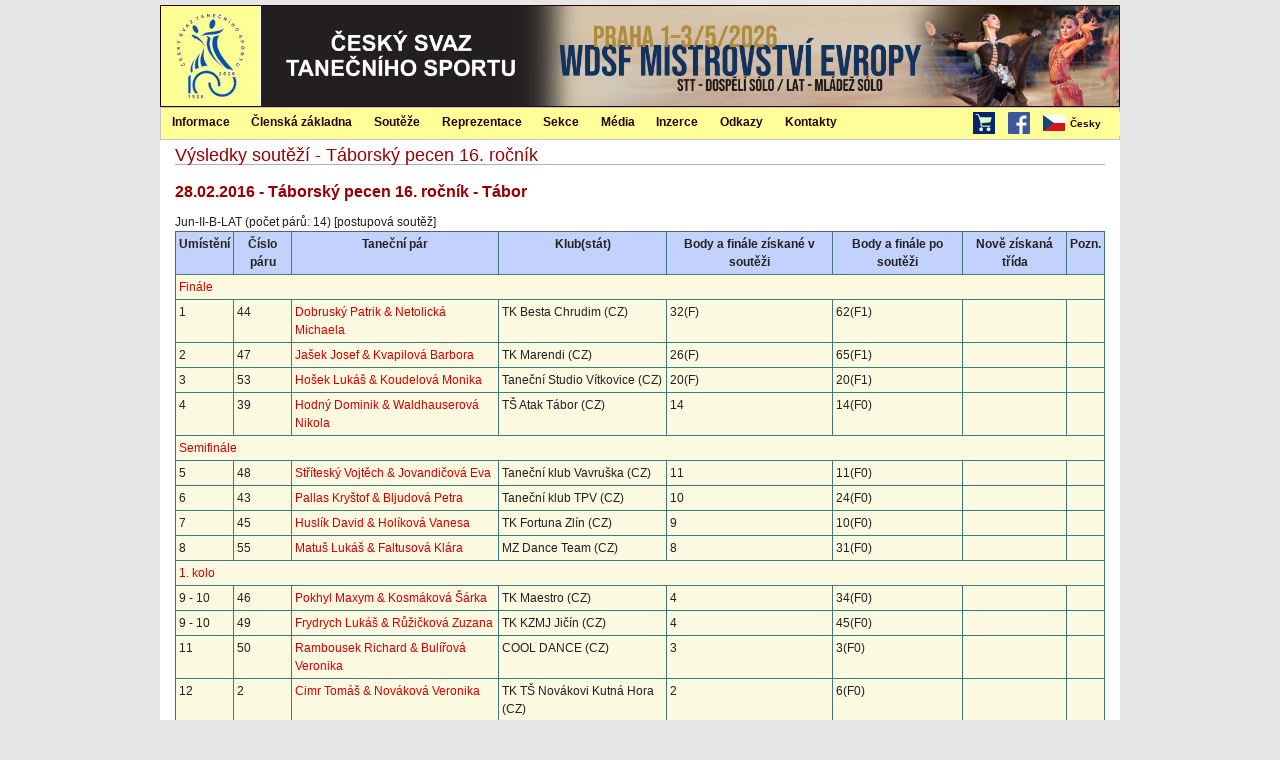

--- FILE ---
content_type: text/html; charset=utf-8
request_url: https://www.csts.cz/cs/VysledkySoutezi/Soutez/3602307
body_size: 4812
content:

<!DOCTYPE html>
<html>
<head>
<link href="/css/kendo-ui?v=FQMTOuoK40_gJm-sou5D0TI0_qtkBczd0E6SF9gmPEI1" rel="stylesheet"/>
<link href="/css/site?v=ya0q_QSgfTiZ7TeQkvyMck1GiKXAKjAdKduFcVtMdU41" rel="stylesheet"/>
    <link rel="stylesheet" href="/Content/print.css" type="text/css" media="print" />
<script src="/js/kendo-ui-cs?v=7BFqGEc5kO6T4ri6XRs2AeYEUBqwW8se6QEmQKsB-fM1"></script>
    <title>V&#253;sledky soutěž&#237; - T&#225;borsk&#253; pecen 16. ročn&#237;k</title>
</head>
<body>

    

    <style>
        .tanciscsts-header-btn {
            float: right;
            background-color: red;
            color: white;
            margin-top: 35px;
            margin-right: 15px;
            text-align: center;
            vertical-align: middle;
            padding: 10px 20px;
            font-size: 14px;
            font-weight: bold;
        }

            .tanciscsts-header-btn:hover {
                background-color: black;
                color: #ffffcc;
            }

        .tanciscsts-header-btn-ht {
             color: #fff024;
        }

    </style>

        <div id="page">
            <div id="page-inner">
                <div id="header" class="clear-block">
                    <div id="logo"><a rel="home" title="Domů" href="/"><img src="/Content/logo100.jpg" alt="Česk&#253; svaz tanečn&#237;ho sportu" /></a></div>

                    <div id="header-banner"></div>

                    <ul id="lang-menu2"></ul>
                </div>
                <div id="mainmenu-out" style="display:none" class="clear-block">
                    <div style="float:right;margin-top:5px">
                        <span style="margin-right:10px">
                            <a href="http://eshop.cdss.cz/"><img src="/Content/shopping-cart.png" alt="E-shop" width="22" height="22" /></a>
                        </span>
                        <span style="margin-right:10px">
                            <a href="http://www.facebook.com/tanecnisport"><img src="/Content/b-facebook.png" alt="ČSTS na facebooku" width="22" height="22" /></a>
                        </span>
                        <ul id="lang-menu" style="border-left: none"></ul>
                    </div>
                    
<ul id="menu">
    <li>
        <a href="/cs/Informace" title="Informace">Informace</a>
        <ul>
            <li><a href="/cs/Informace/CoJeCsts" title="O ČSTS">O ČSTS</a></li>
            <li><a href="/cs/OficialniZpravy" title="Org&#225;ny ČSTS – z&#225;pisy">Org&#225;ny ČSTS – z&#225;pisy</a></li>
            <li><a href="/cs/informace/legislativa" title="Legislativa">Legislativa</a></li>
            <li><a style="padding-top:10px;padding-bottom:10px;font-size:14px" href="/cs/informace/casto-kladene-dotazy" title="Často kladen&#233; dotazy">Často kladen&#233; dotazy</a></li>
            <li><a style="padding-top:10px;padding-bottom:10px;font-size:14px" href="/cs/Informace/DuleziteInformace" title="Důležit&#233; informace">Důležit&#233; informace</a></li>

            <li><a href="/cs/Informace/VyberovaRizeni" title="V&#253;běrov&#225; ř&#237;zen&#237;">V&#253;běrov&#225; ř&#237;zen&#237;</a></li>
            <li><a href="/cs/Informace/DokumentyKeStazeni" title="Dokumenty ke stažen&#237;">Dokumenty ke stažen&#237;</a></li>
            <li><a href="/cs/Informace/OsaIntergram" title="OSA, Intergram">OSA, Intergram</a></li>
            <li><a href="/cs/Informace/UrazovePojisteniSportovcu" title="&#218;razov&#233; pojištěn&#237; sportovců">&#218;razov&#233; pojištěn&#237; sportovců</a></li>
            <li><a href="/cs/Content/View/3732" title="Dotace přijaté ČSTS">Dotace přijaté ČSTS</a></li>
        </ul>
    </li>

    <li>
        <a href="/cs/ClenskaZakladna" title="Člensk&#225; z&#225;kladna">Člensk&#225; z&#225;kladna</a>
        <ul>
            <li><a href="/cs/Clenove" title="Evidence členů">Evidence členů</a></li>
            <li><a href="/cs/Kluby" title="Kluby">Kluby</a></li>
            <li><a href="/cs/Divize" title="Divize">Divize</a></li>
            <li><a href="/cs/Evidence/SeznamPorotcu" title="Seznam porotců">Seznam porotců</a></li>
            <li><a href="/cs/Evidence/SeznamTreneru" title="Seznam tren&#233;rů">Seznam tren&#233;rů</a></li>
            <li><a href="/cs/Evidence/SeznamFunkcionaru" title="Seznam funkcion&#225;řů">Seznam funkcion&#225;řů</a></li>
            <li><a href="/cs/ClenskaZakladna/LaureatiVyrocnichCen" title="Laure&#225;ti v&#253;ročn&#237;ch cen">Laure&#225;ti v&#253;ročn&#237;ch cen</a></li>
            <li><a href="/cs/Evidence/SeznamLektoru" title="Seznam lektorů">Seznam lektorů</a></li>
            <li><a href="/cs/Evidence/SeznamCestnychClenu" title="Seznam čestn&#253;ch členů">Seznam čestn&#253;ch členů</a></li>
            <li><a href="/cs/Grafy" title="Člensk&#225; z&#225;kladna v grafech">Člensk&#225; z&#225;kladna v grafech</a></li>
        </ul>
    </li>

    <li>
        <a href="/cs/Souteze" title="Soutěže">Soutěže</a>
        <ul>
            <li><a href="../../../../../dancesport/kalendar_akci" title="Kalendář soutěží">Kalendář soutěží</a></li>
            <li><a href="../../../../../dancesport/vysledky_soutezi" title="Výsledky soutěží">Výsledky soutěží</a></li>
            <li><a href="/cs/Souteze/TanecniLiga" title="Tanečn&#237; liga">Tanečn&#237; liga</a></li>
            <li><a href="../../../../../dancesport/ranklist" title="Ranklist ČSTS">Ranklist ČSTS</a></li>
            <li><a href="../../../../../dancesport/planovani_akci" title="Plánování soutěží">Plánování soutěží</a></li>
            <li><a href="https://www.worlddancesport.org/Calendar/Competitions" title="Kalend&#225;ř WDSF">Kalend&#225;ř WDSF</a></li>
            <li><a href="https://www.worlddancesport.org/Ranking/World" title="Ranklist WDSF">Ranklist WDSF</a></li>
        </ul>
                </li>

                <li><a href="/cs/Reprezentace" title="Reprezentace">Reprezentace</a>
                    <ul class="menu">
                        <li><a href="../../../../../dancesport/reprezentace/narodni_tym" title="N&#225;rodn&#237; reprezentačn&#237; t&#253;m">N&#225;rodn&#237; reprezentačn&#237; t&#253;m</a></li>
                        <li><a href="/cs/Reprezentace/Nominace" title="Nominace na titul&#225;rn&#237; soutěže">Nominace na titul&#225;rn&#237; soutěže</a></li>
                        <li><a href="/cs/Reprezentace/Vysledky" title="V&#253;sledky reprezentace">V&#253;sledky reprezentace</a></li>
                    </ul>
                </li>

                <li><a href="/cs/Sekce" title="Sekce">Sekce</a>
                    <ul>
                        <li><a href="/cs/Sekce/Porotci" title="Porotci">Porotci</a></li>
                        <li><a href="/cs/Sekce/Treneri" title="Tren&#233;ři">Tren&#233;ři</a></li>
                        <li><a href="/cs/Sekce/Funkcionari" title="Funkcion&#225;ři">Funkcion&#225;ři</a></li>
                        <li><a href="/cs/Sekce/Lektori" title="Lektoři">Lektoři</a></li>
                        <li><a href="/cs/Sekce/KvalifikacniStudia" title="Kvalifikačn&#237; studia">Kvalifikačn&#237; studia</a></li>
                        <li><a href="/cs/Sekce/SportovneTalentovanaMladez" title="Sportovně talentovan&#225; ml&#225;dež">Sportovně talentovan&#225; ml&#225;dež</a></li>
                        <li><a href="/cs/Sekce/KomiseSportovcu" title="Komise sportovců">Komise sportovců</a></li>
                        <li><a href="/cs/Sekce/VnitrniZalezitosti" title="Vnitřn&#237; z&#225;ležitosti">Vnitřn&#237; z&#225;ležitosti</a></li>
                    </ul>
                </li>

                <li><a href="/cs/Media" title="M&#233;dia">M&#233;dia</a>
                    <ul>

            <li><a href="/cs/Media/TiskATelevize" title="Tisk a TV přenosy">Tisk a TV přenosy</a></li>

            <li><a href="/cs/Media/Rocenka" title="Ročenka">Ročenka</a></li>
        </ul>
    </li>

    <li>
        <a href="/cs/Inzerce" title="Inzerce">Inzerce</a>
        <ul>
            <li><a href="/cs/Inzerce/Kategorie/1" title="Oblečen&#237; prod&#225;m">Oblečen&#237; prod&#225;m</a></li>
            <li><a href="/cs/Inzerce/Kategorie/2" title="Oblečen&#237; koup&#237;m">Oblečen&#237; koup&#237;m</a></li>
            <li><a href="/cs/Inzerce/Kategorie/3" title="Hled&#225;m partnera">Hled&#225;m partnera</a></li>
            <li><a href="/cs/Inzerce/Kategorie/4" title="Hled&#225;m partnerku">Hled&#225;m partnerku</a></li>
            <li><a href="/cs/Inzerce/Kategorie/5" title="Různ&#233;">Různ&#233;</a></li>
        </ul>
    </li>
    <li>
        <a href="/cs/Odkazy" title="Odkazy">Odkazy</a>
    </li>
    <li>
        <a href="/cs/Kontakty" title="Kontakty">Kontakty</a>
        <ul class="menu">
            <li><a href="/cs/Kontakty/Sekretariat" title="Sekretari&#225;t">Sekretari&#225;t</a></li>
            <li><a href="/cs/Kontakty/StatutarniZastupci" title="Statut&#225;rn&#237; z&#225;stupci">Statut&#225;rn&#237; z&#225;stupci</a></li>
            <li><a href="/cs/Kontakty/VykonnaRada" title="V&#253;konn&#225; rada">V&#253;konn&#225; rada</a></li>
            <li><a href="/cs/Kontakty/DozorciRada" title="Dozorč&#237; rada">Dozorč&#237; rada</a></li>
            <li><a href="/cs/Kontakty/DisciplinarniASmirciKomise" title="Disciplin&#225;rn&#237; a sm&#237;rč&#237; komise">Disciplin&#225;rn&#237; a sm&#237;rč&#237; komise</a></li>
            <li><a href="/cs/Kontakty/EtickaKomise" title="Etick&#225; komise">Etick&#225; komise</a></li>
            <li><a href="/cs/Kontakty/SpravceSocialnichSiti" title="Spr&#225;vce soci&#225;ln&#237;ch s&#237;t&#237;">Spr&#225;vce soci&#225;ln&#237;ch s&#237;t&#237;</a></li>
            <li><a href="/cs/Kontakty/Webmaster" title="Webmaster">Webmaster</a></li>
            <li><a href="/cs/Kontakty/PoverenecGdpr" title="Pověřenec GDPR">Pověřenec GDPR</a></li>
        </ul>
    </li>
</ul>

<script>
    $(document).ready(function () {
        $("#menu").kendoMenu();
    });
</script>


                </div>
                <div id="main">
                    <div id="content-out">
                        <div id="content">
                            
                                <h1 class="title">V&#253;sledky soutěž&#237; - T&#225;borsk&#253; pecen 16. ročn&#237;k</h1>
                            
<h2>28.02.2016 - T&#225;borsk&#253; pecen 16. ročn&#237;k - T&#225;bor</h2>
<div>Jun-II-B-LAT (počet párů: 14) [postupov&#225; soutěž]</div>

<table class="tab1">

<tr>
					<th>Umístění</th>
					<th>Číslo páru</th>
					<th>Taneční pár</th>
					<th>Klub(stát)</th>
                    <th>Body a finále získané v soutěži</th>
					<th>Body a finále po soutěži</th>
					<th>Nově získaná třída</th>
					<th>Pozn.</th>
                     </tr>

    <tr><td colspan="8"><a href="/cs/VysledkySoutezi/Kolo/3602307?kolo=900">Fin&#225;le</a></td></tr>
    <tr>
    <td>1</td>
    <td>44</td>
    <td><a href="/cs/VysledkySoutezi/Par/341405">Dobrusk&#253; Patrik &amp; Netolick&#225; Michaela</a></td>
    <td>TK Besta Chrudim (CZ)</td>
    <td>32(F)</td>
    <td>62(F1)</td>
    <td> </td>
                        <td>
                                                
                        </td>
    </tr>
    <tr>
    <td>2</td>
    <td>47</td>
    <td><a href="/cs/VysledkySoutezi/Par/341406">Jašek Josef &amp; Kvapilov&#225; Barbora</a></td>
    <td>TK Marendi (CZ)</td>
    <td>26(F)</td>
    <td>65(F1)</td>
    <td> </td>
                        <td>
                                                
                        </td>
    </tr>
    <tr>
    <td>3</td>
    <td>53</td>
    <td><a href="/cs/VysledkySoutezi/Par/341407">Hošek Luk&#225;š &amp; Koudelov&#225; Monika</a></td>
    <td>Tanečn&#237; Studio V&#237;tkovice (CZ)</td>
    <td>20(F)</td>
    <td>20(F1)</td>
    <td> </td>
                        <td>
                                                
                        </td>
    </tr>
    <tr>
    <td>4</td>
    <td>39</td>
    <td><a href="/cs/VysledkySoutezi/Par/341408">Hodn&#253; Dominik &amp; Waldhauserov&#225; Nikola</a></td>
    <td>TŠ Atak T&#225;bor (CZ)</td>
    <td>14</td>
    <td>14(F0)</td>
    <td> </td>
                        <td>
                                                
                        </td>
    </tr>
    <tr><td colspan="8"><a href="/cs/VysledkySoutezi/Kolo/3602307?kolo=810">Semifin&#225;le</a></td></tr>
    <tr>
    <td>5</td>
    <td>48</td>
    <td><a href="/cs/VysledkySoutezi/Par/341409">Stř&#237;tesk&#253; Vojtěch &amp; Jovandičov&#225; Eva</a></td>
    <td>Tanečn&#237; klub Vavruška (CZ)</td>
    <td>11</td>
    <td>11(F0)</td>
    <td> </td>
                        <td>
                                                
                        </td>
    </tr>
    <tr>
    <td>6</td>
    <td>43</td>
    <td><a href="/cs/VysledkySoutezi/Par/341410">Pallas Kryštof &amp; Bljudov&#225; Petra</a></td>
    <td>Tanečn&#237; klub TPV (CZ)</td>
    <td>10</td>
    <td>24(F0)</td>
    <td> </td>
                        <td>
                                                
                        </td>
    </tr>
    <tr>
    <td>7</td>
    <td>45</td>
    <td><a href="/cs/VysledkySoutezi/Par/341411">Husl&#237;k David &amp; Hol&#237;kov&#225; Vanesa</a></td>
    <td>TK Fortuna Zl&#237;n (CZ)</td>
    <td>9</td>
    <td>10(F0)</td>
    <td> </td>
                        <td>
                                                
                        </td>
    </tr>
    <tr>
    <td>8</td>
    <td>55</td>
    <td><a href="/cs/VysledkySoutezi/Par/341412">Matuš Luk&#225;š &amp; Faltusov&#225; Kl&#225;ra</a></td>
    <td>MZ Dance Team (CZ)</td>
    <td>8</td>
    <td>31(F0)</td>
    <td> </td>
                        <td>
                                                
                        </td>
    </tr>
    <tr><td colspan="8"><a href="/cs/VysledkySoutezi/Kolo/3602307?kolo=201">1. kolo</a></td></tr>
    <tr>
    <td>9 - 10</td>
    <td>46</td>
    <td><a href="/cs/VysledkySoutezi/Par/341413">Pokhyl Maxym &amp; Kosm&#225;kov&#225; Š&#225;rka</a></td>
    <td>TK Maestro (CZ)</td>
    <td>4</td>
    <td>34(F0)</td>
    <td> </td>
                        <td>
                                                
                        </td>
    </tr>
    <tr>
    <td>9 - 10</td>
    <td>49</td>
    <td><a href="/cs/VysledkySoutezi/Par/341414">Frydrych Luk&#225;š &amp; Růžičkov&#225; Zuzana</a></td>
    <td>TK KZMJ Jič&#237;n (CZ)</td>
    <td>4</td>
    <td>45(F0)</td>
    <td> </td>
                        <td>
                                                
                        </td>
    </tr>
    <tr>
    <td>11</td>
    <td>50</td>
    <td><a href="/cs/VysledkySoutezi/Par/341415">Rambousek Richard &amp; Bul&#237;řov&#225; Veronika</a></td>
    <td>COOL DANCE (CZ)</td>
    <td>3</td>
    <td>3(F0)</td>
    <td> </td>
                        <td>
                                                
                        </td>
    </tr>
    <tr>
    <td>12</td>
    <td>2</td>
    <td><a href="/cs/VysledkySoutezi/Par/341416">Cimr Tom&#225;š &amp; Nov&#225;kov&#225; Veronika</a></td>
    <td>TK TŠ Nov&#225;kovi Kutn&#225; Hora (CZ)</td>
    <td>2</td>
    <td>6(F0)</td>
    <td> </td>
                        <td>
                                                
                        </td>
    </tr>
    <tr>
    <td>13</td>
    <td>24</td>
    <td><a href="/cs/VysledkySoutezi/Par/341417">Pol&#225;k Vojtěch &amp; Bartůškov&#225; Lucie</a></td>
    <td>TSK Salta Benešov (CZ)</td>
    <td>1</td>
    <td>9(F0)</td>
    <td> </td>
                        <td>
                                                
                        </td>
    </tr>
    <tr>
    <td>14</td>
    <td>56</td>
    <td><a href="/cs/VysledkySoutezi/Par/341418">Petry Sebastian &amp; Wangle Audrey</a></td>
    <td>Tapos Litoměřice (CZ)</td>
    <td>0</td>
    <td>3(F0)</td>
    <td> </td>
                        <td>
                                                
                        </td>
    </tr>

</table>




<table>
<tr><td>Porota:</td>
<td>
    <div>Koki Emil,CZ</div>
    <div>Kopečn&#253; Jiř&#237;,CZ</div>
    <div>Ondřej Daniel,CZ</div>
    <div>Řeř&#225;bek Zdeněk,CZ</div>
    <div>Sudov&#225; Martina,CZ</div>
    <div>Ševč&#237;k Jiř&#237;,CZ</div>
    <div>Taraba Jan,CZ</div>
</td>
</tr>
</table>
                        </div>
                    </div>
                </div>
            </div>
        </div>
        <script>
        $(document).ready(function () {

            $('#mainmenu-out').css('display', 'block');
            $('#right-top-corner').css('display', 'block');

            kendo.culture("cs");
            $("#lang-menu").kendoMenu({
                dataSource: [
                    {
                        text: "Česky", imageUrl: "/Content/CZ.png",
                        items: [
                            {

                                text: "English",
                                imageUrl: "/Content/GB.png",
                                url: "/en/VysledkySoutezi/Soutez/3602307"
                            },
                        ]
                    },
                ]
            });
        });
        </script>
</body>
</html>
